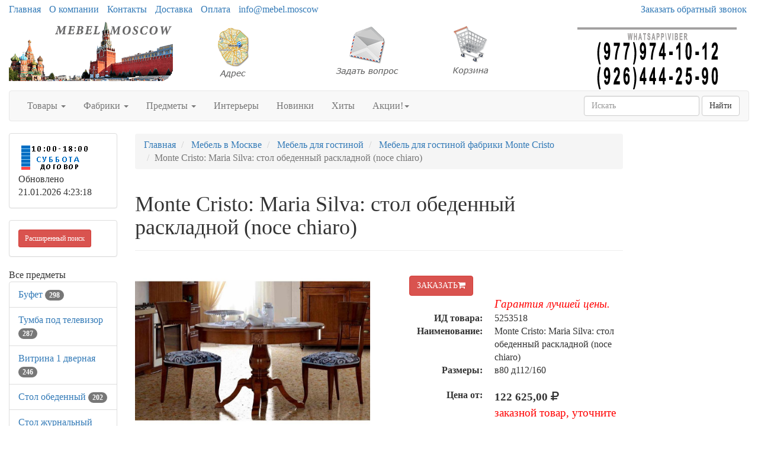

--- FILE ---
content_type: text/html; charset=utf-8
request_url: https://mebel.moscow/goods/g5253518.htm
body_size: 62903
content:
<!DOCTYPE html>
<html lang="ru">
	<head>
		<meta charset="UTF-8">
        <link href="/favicon.ico" rel="shortcut icon" type="image/x-icon" />
        <meta name="viewport" content="width=device-width, initial-scale=1">
		<title>Monte Cristo: Maria Silva: стол обеденный раскладной  (noce chiaro) 5253518</title>
		<link rel="stylesheet" href="/Theme/bootstrap.min.css">
		<link rel="stylesheet" href="/Theme/style.css">
		<link rel="stylesheet" href="/Theme/font-awesome.min.css">
        <link rel="stylesheet" href="/Theme/jquery-ui.min.css">
        <meta name="KeyWords" content="MS851_1 Monte Cristo: Maria Silva: стол обеденный раскладной  (noce chiaro) купить mebel.moscow 5253518"/>
        <meta name="Description" content="Monte Cristo: Maria Silva: стол обеденный раскладной  (noce chiaro). Товар возможно купить или заказать на mebel.moscow 5253518"/>
        <meta name="geo.region" content="RU-Москва" />
        
        <link rel='canonical' href='https://mebel.moscow/goods/g5253518.htm'/>
            <meta property="og:title" content="Monte Cristo: Maria Silva: стол обеденный раскладной  (noce chiaro)" />
                            <meta property="og:type" content="product" />
                    <meta property="og:image" content="/smalls/510768/m5253518.jpg" />
                    <meta property="og:image:alt" content="Monte Cristo: Maria Silva: стол обеденный раскладной  (noce chiaro)" />
            <meta property="og:url" content="https://mebel.moscow/goods/g5253518.htm" />
	</head>
	<body>
		<div id="top" class="container-fluid">
			<div class="row hidden-xs cl0">
				<div class="col-md-10">
					<ul class="list-inline">
						<li><a href="/">Главная</a></li>
						<li><a href="/page/about">О компании</a></li>
						<li><a href="/page/contacts">Контакты</a></li>
						
						<li><a href="/page/delivery">Доставка</a></li>
						<li><a href="/page/payment">Оплата</a></li>
						<li><a href="mailto:info@mebel.moscow">info@mebel.moscow</a></li>
					</ul>
				</div>
				<div class="col-md-2 visible-md visible-lg"><a href="/mail/call">Заказать обратный звонок</a></div>
			</div>
			<div class="row visible-xs cl1">
			    <div class="navbar" role="navigation">
			    	<div class="container">
			    		<div class="navbar-header" style="height: 65px;">
			    			<button type="button" class="btn btn-default navbar-toggle collapsed" data-toggle="collapse" data-target="#resp-menu"><i class="fa fa-bars"></i></button>
			    			<button type="button" class="btn btn-default navbar-toggle collapsed" data-toggle="collapse" data-target="#resp-menu-phone"><i class="fa fa-phone"></i></button>
                            <a href="/basket" type="button" class="btn btn-default navbar-toggle collapsed"><i class="fa fa-shopping-cart"></i><span class="smallbasket"></span></a>
			    			<a class="navbar-brand" href="/"><img src="/Theme/logo.png" alt="mebel.moscow" class="img-responsive" style="width: 164px;" /></a>
			    		</div>
			    		<div class="navbar-collapse collapse" id="resp-menu-phone">
			    			<address class="styleLikeH5" itemscope itemtype="https://schema.org/PostalAddress">
                                <span class="styleLikeH4">Контакты</span><br>
                                <div class="modal-body">
                                    <img class="img-responsive" style="max-width: 50%;" src="/Theme/time.png" alt="Время работы" title="Время работы">
                                </div>
                                <abbr title="Адрес"></abbr> <span itemprop="postalCode"></span>, <span itemprop="addressLocality">Москва</span>, <span itemprop="streetAddress"></span><br><br>
                                <abbr title="Телефон">Телефоны:</abbr><br><br>
                                <a itemprop="telephone" href="tel:+74952904555"> +7(<b>495</b>)290-45-55</a><br><br>
                                <a itemprop="telephone" href="tel:"> </a><br><br>
                                <a itemprop="telephone" href="tel:+79779741012"> +7(<b>977</b>)974-10-12 (WhatsApp<b>&#92;</b>Viber)</a><br><br>
                                <a itemprop="telephone" href="tel:+79264442590"> +7(<b>926</b>)444-25-90 (WhatsApp<b>&#92;</b>Viber)</a><br><br>
                                <abbr title="Email">Email:</abbr><a itemprop="email" href="mailto:info@mebel.moscow">info@mebel.moscow</a><br><br>
                            </address>
                            <div><a href="/mail/call">Заказать обратный звонок</a></div>
                            <div><a href="/mail">Задать вопрос</a></div>
                            <div><a href="/page/about">О компании</a></div>
                            <div><a href="/page/delivery">Доставка</a></div>
                            <div><a href="/page/payment">Оплата</a></div>
				    	</div>
				    	<div class="navbar-collapse collapse" id="resp-menu">
				    		<ul class="nav navbar-nav navbar-right" role="menu">
				    			<li><a href="/catalogs/profiles.htm" title="Товары">Товары</a></li>
				    			<li><a href="/catalogs/factories_1.htm" title="Фабрики">Фабрики</a></li>
				    			<li><a href="/catalogs/menuitems.htm" title="Предметы">Предметы</a></li>
				    			<li><a href="/catalogs/interior.htm" title="Интерьеры">Интерьеры</a></li>
				    			<li><a href="/catalogs/catalogsDate.htm" title="Новинки">Новинки</a></li>
				    			<li><a href="/catalogs/hits.htm" title="Хиты">Хиты</a></li>
                                <li><a href="/catalogs/rekomenduyemprice_akcii_1.htm" title="Акции! Скидки!">Акции! Скидки!</a></li>
								<li><a href="/catalogs/rasprodazha.htm" title="Распродажи">Распродажи</a></li>
                                <!--<li><a href="/catalogs/news.htm" title="Новости">Новости</a></li>-->
								<li><a href="/articles/artIndex.htm" title="Полезные статьи">Полезные статьи</a></li>
				    		</ul>
				    	</div>
				    </div>
			    </div>
			</div>
			<div class="row hidden-xs  cl1">
				<div class="col-md-3 col-sm-4">
					<a href="/"><img src="/Theme/logo.png" class="img-responsive" alt="mebel.moscow интернет-магазин Мебель в Москве" /></a>
				</div>
				<div class="col-md-2 visible-md visible-lg"><a class="img-responsive" href="/page/contacts" title="Адрес"><img src="/Theme/map1.png" class="img-responsive" alt="Адрес" /></a></div>
				<div class="col-md-2 visible-md visible-lg"><a class="img-responsive" href="/mail" title="Задать вопрос"><img src="/Theme/q1.png" class="img-responsive" alt="Задать вопрос" /></a></div>
				<div class="col-md-2 col-sm-4"><a href="/basket" title="Корзина"><img src="/Theme/basket1.png" class="img-responsive" alt="Корзина" /></a><span class="basket"></span></div>
                <div class="col-md-3 col-sm-4"><img src="/Theme/phone.png" class="img-responsive" alt="mebel.moscow интернет-магазин Мебель в Москве" /></div>
			</div>
			<nav class="navbar navbar-default hidden-xs red_background-color">
				<div class="container-fluid">
					<ul class="nav navbar-nav">
						<li class="dropdown">
							<a id="buttonSectionResult"  style="cursor: pointer" class="dropdown-toggle buttonResult" aria-expanded="false" title="Товары">Товары <span class="caret"></span></a>
						</li>

						<li class="dropdown">
							<a id="buttonFactoryResult"  style="cursor: pointer" class="dropdown-toggle buttonResult" aria-expanded="false" title="Фабрики">Фабрики <span class="caret"></span></a>
						</li>
						<li class="dropdown">
							<a id="buttonSubjectResult"  style="cursor: pointer" class="dropdown-toggle buttonResult" aria-expanded="false" title="Предметы">Предметы <span class="caret"></span></a>
						</li>
						<li><a  class="visible-md visible-lg" href="/catalogs/interior.htm" title="Интерьеры">Интерьеры</a></li>
						<li><a  class="visible-md visible-lg" href="/catalogs/catalogsDate.htm" title="Новинки">Новинки</a></li>
						<li><a  class="visible-md visible-lg" href="/catalogs/hits.htm" title="Хиты">Хиты</a></li>
                        <li class="dropdown visible-md visible-lg">
						    <a class="dropdown-toggle"  style="cursor: pointer"  data-toggle="dropdown">Акции!<span class="caret"></span></a>
							<ul class="dropdown-menu" role="menu">
							    <li><a href="/catalogs/rekomenduyemprice_akcii_1.htm" title="Интерьеры">Акции! Скидки!</a></li>
                                <li><a href="/catalogs/rasprodazha.htm" title="Распродажи">Распродажи</a></li>
								<!--<li><a href="/catalogs/news.htm" title="Новости">Новости</a></li>-->
								<li><a href="/articles/artIndex.htm" title="Полезные статьи">Полезные статьи</a></li>
							</ul>
						</li>
						<li class="dropdown visible-sm">
							<a class="dropdown-toggle" data-toggle="dropdown">Ещё <span class="caret"></span></a>
							<ul class="dropdown-menu" role="menu">
								<li><a href="/catalogs/interior.htm" title="Интерьеры">Интерьеры</a></li>
								<li><a href="/catalogs/catalogsDate.htm" title="Новинки">Новинки</a></li>
								<li><a href="/catalogs/hits.htm" title="Хиты">Хиты</a></li>
                                <li><a href="/catalogs/rekomenduyemprice_akcii_1.htm" title="Интерьеры">Акции! Скидки!</a></li>
								<li><a href="/catalogs/rasprodazha.htm" title="Распродажи">Распродажи</a></li>
                                <!--<li><a href="/catalogs/catalogsDate.htm" title="Новости">Новости</a></li>-->
								<li><a href="/articles/artIndex.htm" title="Полезные статьи">Полезные статьи</a></li>
							</ul>
						</li>
					</ul>
                    <form class="navbar-form navbar-right" method="get" action="/search">
						<div class="form-group">
							<input type="text" id="nav-head-search-text" name="filter" class="form-control head-search-text" placeholder="Искать">
						</div>
                        <button class="btn btn-default" type="submit">Найти</button>
					</form>
				</div>
			</nav>
			<div class="row visible-xs">
				<div class="col-xs-12">
					<div class="form-group input-group form-inline">
						<input type="text" id="xs-head-search-text" class="form-control head-search-text" placeholder="Искать">
						<div class="input-group-btn">
							<button type="button" class="btn btn-default" onclick="SearchNew($('#xs-head-search-text').val())">Найти</button>
						</div>
					</div>
				</div>
			</div>

			<div class="row">
                <!--начало левого блока-->
				<div class="col-md-2 col-lg-2 hidden-xs hidden-sm">
                    <div class="row">
                        <div class="col-md-12 col-lg-12">
					        <div class="panel panel-default">
					    	    <div class="panel-body">
					    		    <img src="/Theme/time.png" width="118" height="51" alt="Время работы" />
						    	    <br />
                                    <span class='updated'>Обновлено 21.01.2026 4:23:18</span>
						        </div>
					        </div>
                        </div>
                    </div>
                    <div class="row">
                <div class="col-md-12 col-lg-12">
                    <div class="search-adv-menu-right panel panel-default">
						<div class="panel-body">
							<a class="adv-search-button btn btn-danger btn-sm btn-danger-color" title="Расширенный поиск">Расширенный поиск</a>
						</div>
                        <div class="dis-search-adv-filters" style="display: none;">


<div class="search-adv-count-main">
    Найдено: <span class="search-adv-count"></span>
    <a href="javascript:void(0)" class="search-adv-search-button">Показать</a>
</div>
<div class="dis-search-filter-main">
    <div>
            <div class="search-adv-filter-div">
                <label for="basic-url" class="search-adv-filter-name">Раздел</label>
                <div class="input-group search-adv-filter-div" style="width: 95%;">
                
                    <span role="status" aria-live="polite" class="ui-helper-hidden-accessible"></span><input class="search-adv-filter form-control ui-autocomplete-input" data-field-id="Profile" data-field-name="Профиль" id="SearchAdv_FilterProfile" name="SearchAdv_FilterProfile" placeholder="Пример: мягкая мебель" type="text" value="" autocomplete="off">
                    <span class="input-group-btn">
                        <button type="button" class="close search-adv-filter-delete-button search-adv-filter-delete-button-Profile" aria-label="Close" id="SearchAdv_ProfileDeleteButton" data-field-id="Profile" style="color: red;"><span aria-hidden="true">×</span></button>
                    </span>
                </div>
            </div>
            <div class="search-adv-filter-div">
                <label for="basic-url" class="search-adv-filter-name">Предмет</label>
                <div class="input-group search-adv-filter-div" style="width: 95%;">
                
                    <span role="status" aria-live="polite" class="ui-helper-hidden-accessible"></span><input class="search-adv-filter form-control ui-autocomplete-input" data-field-id="Item" data-field-name="Предмет" id="SearchAdv_FilterItem" name="SearchAdv_FilterItem" placeholder="Пример: кровать" type="text" value="" autocomplete="off">
                    <span class="input-group-btn">
                        <button type="button" class="close search-adv-filter-delete-button search-adv-filter-delete-button-Item" aria-label="Close" id="SearchAdv_ItemDeleteButton" data-field-id="Item" style="color: red;"><span aria-hidden="true">×</span></button>
                    </span>
                </div>
            </div>
            <div class="search-adv-filter-div">
                <label for="basic-url" class="search-adv-filter-name">Описание 1</label>
                <div class="input-group search-adv-filter-div" style="width: 95%;">
                
                    <span role="status" aria-live="polite" class="ui-helper-hidden-accessible"></span><input class="search-adv-filter form-control ui-autocomplete-input" data-field-id="Description1" data-field-name="Описание1" id="SearchAdv_FilterDescription1" name="SearchAdv_FilterDescription1" placeholder="Пример: в светлых тонах" type="text" value="" autocomplete="off">
                    <span class="input-group-btn">
                        <button type="button" class="close search-adv-filter-delete-button search-adv-filter-delete-button-Description1" aria-label="Close" id="SearchAdv_Description1DeleteButton" data-field-id="Description1" style="color: red;"><span aria-hidden="true">×</span></button>
                    </span>
                </div>
            </div>
            <div class="search-adv-filter-div">
                <label for="basic-url" class="search-adv-filter-name">Описание 2</label>
                <div class="input-group search-adv-filter-div" style="width: 95%;">
                
                    <span role="status" aria-live="polite" class="ui-helper-hidden-accessible"></span><input class="search-adv-filter form-control ui-autocomplete-input" data-field-id="Description2" data-field-name="Описание2" id="SearchAdv_FilterDescription2" name="SearchAdv_FilterDescription2" placeholder="Пример: на фигурных ножках" type="text" value="" autocomplete="off">
                    <span class="input-group-btn">
                        <button type="button" class="close search-adv-filter-delete-button search-adv-filter-delete-button-Description2" aria-label="Close" id="SearchAdv_Description2DeleteButton" data-field-id="Description2" style="color: red;"><span aria-hidden="true">×</span></button>
                    </span>
                </div>
            </div>
            <div class="search-adv-filter-div">
                <label for="basic-url" class="search-adv-filter-name">Страна</label>
                <div class="input-group search-adv-filter-div" style="width: 95%;">
                
                    <span role="status" aria-live="polite" class="ui-helper-hidden-accessible"></span><input class="search-adv-filter form-control ui-autocomplete-input" data-field-id="City" data-field-name="Страна" id="SearchAdv_FilterCity" name="SearchAdv_FilterCity" placeholder="Пример: Испания" type="text" value="" autocomplete="off">
                    <span class="input-group-btn">
                        <button type="button" class="close search-adv-filter-delete-button search-adv-filter-delete-button-City" aria-label="Close" id="SearchAdv_CityDeleteButton" data-field-id="City" style="color: red;"><span aria-hidden="true">×</span></button>
                    </span>
                </div>
            </div>
            <div class="search-adv-filter-div">
                <label for="basic-url" class="search-adv-filter-name">Фабрика</label>
                <div class="input-group search-adv-filter-div" style="width: 95%;">
                
                    <span role="status" aria-live="polite" class="ui-helper-hidden-accessible"></span><input class="search-adv-filter form-control ui-autocomplete-input" data-field-id="Factory" data-field-name="Фабрика" id="SearchAdv_FilterFactory" name="SearchAdv_FilterFactory" placeholder="Пример: Mobiline" type="text" value="" autocomplete="off">
                    <span class="input-group-btn">
                        <button type="button" class="close search-adv-filter-delete-button search-adv-filter-delete-button-Factory" aria-label="Close" id="SearchAdv_FactoryDeleteButton" data-field-id="Factory" style="color: red;"><span aria-hidden="true">×</span></button>
                    </span>
                </div>
            </div>
            <div class="search-adv-filter-div">
                <label for="basic-url" class="search-adv-filter-name">Модель</label>
                <div class="input-group search-adv-filter-div" style="width: 95%;">
                
                    <span role="status" aria-live="polite" class="ui-helper-hidden-accessible"></span><input class="search-adv-filter form-control ui-autocomplete-input" data-field-id="Model" data-field-name="Модель" id="SearchAdv_FilterModel" name="SearchAdv_FilterModel" placeholder="Пример: Woodline Elena" type="text" value="" autocomplete="off">
                    <span class="input-group-btn">
                        <button type="button" class="close search-adv-filter-delete-button search-adv-filter-delete-button-Model" aria-label="Close" id="SearchAdv_ModelDeleteButton" data-field-id="Model" style="color: red;"><span aria-hidden="true">×</span></button>
                    </span>
                </div>
            </div>
            <div class="search-adv-filter-div">
                <label for="basic-url" class="search-adv-filter-name">Форма</label>
                <div class="input-group search-adv-filter-div" style="width: 95%;">
                
                    <span role="status" aria-live="polite" class="ui-helper-hidden-accessible"></span><input class="search-adv-filter form-control ui-autocomplete-input" data-field-id="Shape" data-field-name="Форма" id="SearchAdv_FilterShape" name="SearchAdv_FilterShape" placeholder="Пример: круглая" type="text" value="" autocomplete="off">
                    <span class="input-group-btn">
                        <button type="button" class="close search-adv-filter-delete-button search-adv-filter-delete-button-Shape" aria-label="Close" id="SearchAdv_ShapeDeleteButton" data-field-id="Shape" style="color: red;"><span aria-hidden="true">×</span></button>
                    </span>
                </div>
            </div>
            <div class="search-adv-filter-div">
                <label for="basic-url" class="search-adv-filter-name">Стиль</label>
                <div class="input-group search-adv-filter-div" style="width: 95%;">
                
                    <span role="status" aria-live="polite" class="ui-helper-hidden-accessible"></span><input class="search-adv-filter form-control ui-autocomplete-input" data-field-id="Style" data-field-name="Стиль" id="SearchAdv_FilterStyle" name="SearchAdv_FilterStyle" placeholder="Пример: классика" type="text" value="" autocomplete="off">
                    <span class="input-group-btn">
                        <button type="button" class="close search-adv-filter-delete-button search-adv-filter-delete-button-Style" aria-label="Close" id="SearchAdv_StyleDeleteButton" data-field-id="Style" style="color: red;"><span aria-hidden="true">×</span></button>
                    </span>
                </div>
            </div>
            <div class="search-adv-filter-div">
                <label for="basic-url" class="search-adv-filter-name">Цвет</label>
                <div class="input-group search-adv-filter-div" style="width: 95%;">
                
                    <span role="status" aria-live="polite" class="ui-helper-hidden-accessible"></span><input class="search-adv-filter form-control ui-autocomplete-input" data-field-id="Color" data-field-name="Цвет" id="SearchAdv_FilterColor" name="SearchAdv_FilterColor" placeholder="Пример: белый" type="text" value="" autocomplete="off">
                    <span class="input-group-btn">
                        <button type="button" class="close search-adv-filter-delete-button search-adv-filter-delete-button-Color" aria-label="Close" id="SearchAdv_ColorDeleteButton" data-field-id="Color" style="color: red;"><span aria-hidden="true">×</span></button>
                    </span>
                </div>
            </div>
            <div class="search-adv-filter-div">
                <label for="basic-url" class="search-adv-filter-name">Материал</label>
                <div class="input-group search-adv-filter-div" style="width: 95%;">
                
                    <span role="status" aria-live="polite" class="ui-helper-hidden-accessible"></span><input class="search-adv-filter form-control ui-autocomplete-input" data-field-id="Material" data-field-name="Материал" id="SearchAdv_FilterMaterial" name="SearchAdv_FilterMaterial" placeholder="Пример: массив" type="text" value="" autocomplete="off">
                    <span class="input-group-btn">
                        <button type="button" class="close search-adv-filter-delete-button search-adv-filter-delete-button-Material" aria-label="Close" id="SearchAdv_MaterialDeleteButton" data-field-id="Material" style="color: red;"><span aria-hidden="true">×</span></button>
                    </span>
                </div>
            </div>
            <div class="search-adv-filter-div">
                <label for="basic-url" class="search-adv-filter-name">Наличие</label>
                <div class="input-group search-adv-filter-div" style="width: 95%;">
                
                    <span role="status" aria-live="polite" class="ui-helper-hidden-accessible"></span><input class="search-adv-filter form-control ui-autocomplete-input" data-field-id="Delivery" data-field-name="Поставка" id="SearchAdv_FilterDelivery" name="SearchAdv_FilterDelivery" placeholder="Пример: на складе" type="text" value="" autocomplete="off">
                    <span class="input-group-btn">
                        <button type="button" class="close search-adv-filter-delete-button search-adv-filter-delete-button-Delivery" aria-label="Close" id="SearchAdv_DeliveryDeleteButton" data-field-id="Delivery" style="color: red;"><span aria-hidden="true">×</span></button>
                    </span>
                </div>
            </div>
        <div class="search-adv-sizes">
            
            
            <label for="basic-url" class="search-adv-sizes">Цена, <i class="fa fa-rub"></i></label>
            <div class="input-group input-group-sm search-adv-slider-input-div">
                <span class="input-group-addon" id="sizing-addon1">от</span>
                <input type="text" style="width: 80%;" class="form-control search-adv-slider-input search-adv-slider-price-from" aria-describedby="sizing-addon1">
            </div>
            <div class="input-group input-group-sm search-adv-slider-input-div">
                <span class="input-group-addon" id="sizing-addon2">до</span>
                <input type="text" style="width: 80%;" class="form-control search-adv-slider-input search-adv-slider-price-to" aria-describedby="sizing-addon2">
                
            </div>
        </div>
        <div class="search-adv-sizes">
            <label for="basic-url" class="search-adv-size-title">Ширина, см</label>
            <div class="input-group input-group-sm search-adv-slider-input-div">
                <span class="input-group-addon" id="sizing-addon3">от</span>
                <input type="text" style="width: 80%;" class="form-control search-adv-slider-input search-adv-slider-width-from" aria-describedby="sizing-addon3">
            </div>
            <div class="input-group input-group-sm search-adv-slider-input-div">
                <span class="input-group-addon" id="sizing-addon4">до</span>
                <input type="text" style="width: 80%;" class="form-control search-adv-slider-input search-adv-slider-width-to" aria-describedby="sizing-addon4">
                
            </div>
        </div>
        <div class="search-button-div">
            <input class="search-adv-search-button btn btn-danger" type="button" value="Показать">
        </div>
    </div>
</div></div>
                    </div>
                </div>
            </div>
                <!-- Начало меню левого блока-->
                    <div class="row">
                        <div class="col-md-12 col-lg-12">
                            <div class="View_Предмет_TOP8" id="Peremennyye" data-Profil="Мебель для гостиной"></div>
                            <div class="View_Профили_TOP8"></div>
                            <div class="View_factories_TOP8"></div>
                        </div>
                    </div>

				</div>
                <div id="hid" style="position: fixed; bottom: 15px; display:none; opacity: 0.5; z-index: 10;">
                    <a href="#top" class="btn btn-default" ><i class="fa fa-arrow-up fa-3x"></i></a>
                </div>
                <!--данные-->
				<div class="col-xs-12 col-sm-12 col-md-8 col-lg-8">
					 


<div class="row">
    <div class="col-xs-12 col-sm-12 col-md-10 clo-lg-10">
        <nav class="navbar navbar-default navbar-fixed-top" id="hm" style="display:none; z-index:10; opacity: 0.8;">
            <div class="container">
                <div>
                    <span style="display: inline; vertical-align: middle; color: #255994; font-size: 13px; font-weight: 600; padding: 6px 0px;">Monte Cristo: Maria Silva: стол обеденный раскладной  (noce chiaro)</span> 
                            <span style="display: inline; vertical-align: middle; font-size: 24px; font-weight: 600; padding: 6px 0px;">122&#160;625,00 <i class="fa fa-rub"></i></span>
                    <form method="post" action="/basket/add" style="display: inline; vertical-align: middle;">
                        <input type="hidden" value="5253518" name="ProductID">
                        <button type="submit" title="ЗАКАЗАТЬ" class="btn btn-danger" style="text-align: right;">ЗАКАЗАТЬ<i class="fa fa-shopping-cart"></i></button>
                    </form>
                </div>
            </div>
        </nav>
    </div>
</div>


<div class="row">
    <div class="col-xs-12 col-sm-12 col-md-12 col-lg-12">
         <ol class="breadcrumb" itemscope="" itemtype="https://schema.org/BreadcrumbList">
            <li itemprop="itemListElement" itemscope="" itemtype="http://schema.org/ListItem">
               <a itemprop="item" Title="Главная" href="/">
                    <span itemprop="name">Главная</span>
                    <meta itemprop="position" content="1">
               </a>
            </li>

 
                <li itemprop="itemListElement" itemscope="" itemtype="http://schema.org/ListItem">
                    <a itemprop="item" Title="Мебель в Москве" href="/catalogs/profiles.htm">
                        <span itemprop="name">Мебель в Москве</span>
                        <meta itemprop="position" content="2">
                    </a>
                </li>  
                <li itemprop="itemListElement" itemscope="" itemtype="http://schema.org/ListItem">
                    <a itemprop="item" Title="Мебель для гостиной" href="/catalogs/pr_mebel_dlya_gostinoi_1.htm">
                        <span itemprop="name">Мебель для гостиной</span>
                        <meta itemprop="position" content="3">
                    </a>
                </li>    
                <li itemprop="itemListElement" itemscope="" itemtype="http://schema.org/ListItem">
                    <a itemprop="item" Title="Мебель для гостиной фабрики Monte Cristo" href="/catalogs/price510768_1.htm">
                        <span itemprop="name">Мебель для гостиной фабрики Monte Cristo</span>
                        <meta itemprop="position" content="4">
                    </a>
                </li>                           

            <li class="active">Monte Cristo: Maria Silva: стол обеденный раскладной  (noce chiaro)</li>
        </ol>
    </div>

</div>


<div class="row">
    <div class="col-xs-12 col-sm-12 col-md-12 col-lg-12">
        <div class="page-header" style="margin-top: 20px;">
            <h1>Monte Cristo: Maria Silva: стол обеденный раскладной  (noce chiaro)</h1>
        </div>
    </div>
</div>


<div class="row">
    <div class="col-xs-12 col-sm-12 col-md-6 col-lg-6"> 

<div class="row">
    <div class="col-xs-12 col-sm-12 col-md-12 col-lg-12">
             <div class="visible-md visible-lg">
              <a  href="#" data-toggle="modal" data-target="#myModalPic">
                  <img loading='lazy' Title="Monte Cristo: Maria Silva: стол обеденный раскладной  (noce chiaro)" src="/smalls/510768/m5253518.jpg" alt="Monte Cristo: Maria Silva: стол обеденный раскладной  (noce chiaro)" class="img-responsive img-rounded">
              </a>
             </div>
             <div class="visible-xs visible-sm">
              <img loading='lazy' Title="Monte Cristo: Maria Silva: стол обеденный раскладной  (noce chiaro)" src="/smalls/510768/m5253518.jpg" alt="Monte Cristo: Maria Silva: стол обеденный раскладной  (noce chiaro)" class="img-responsive img-rounded">
             </div>
            <!-- Modal -->
             <div class="modal fade bs-example-modal-lg" id="myModalPic" tabindex="-1" role="dialog" aria-labelledby="myModalPicLabel">
                  <div class="modal-dialog modal-lg" role="document" style="width:75%;">
                      <div class="modal-content">
                          <div class="modal-header">
                              <span class="styleLikeH4 modal-title" id="myModalPicLabel">Monte Cristo: Maria Silva: стол обеденный раскладной  (noce chiaro)</span>
                    <span class="styleLikeH4">Цена от: 122&#160;625,00 <i class="fa fa-rub"></i></span>
                          </div>
                          <div class="modal-body">
                              <img loading='lazy' Title="Monte Cristo: Maria Silva: стол обеденный раскладной  (noce chiaro)" src="/Photo/510768/5253518.jpg" alt="Monte Cristo: Maria Silva: стол обеденный раскладной  (noce chiaro)" class="img-responsive img-rounded">
                          </div>
                          <div class="modal-footer">
                              <button type="button" class="btn btn-default" data-dismiss="modal">Закрыть</button>
                          </div>              
                      </div>
                  </div>
             </div>
    </div>
</div>

        </div> 
<br />

<div class="col-xs-12 col-sm-12 col-md-6 col-lg-6"> 


<div class="row">
    <div class="col-xs-12 col-sm-12 col-md-12 col-lg-12">

        <div itemtype="https://schema.org/Product" itemscope>
            <meta itemprop="mpn" content="5253518" />
            <meta itemprop="name" content="Monte Cristo: Maria Silva: стол обеденный раскладной  (noce chiaro)" />
            <link itemprop="image" href="/smalls/510768/m5253518.jpg" />
                                                
<meta itemprop="description" content="Стол обеденный производство Румыния" />            
            
            <div itemprop="offers" itemtype="https://schema.org/Offer" itemscope>
              <meta itemprop="availability" content="https://schema.org/InStock" />
              <meta itemprop="priceCurrency" content="RUB" />
              <meta itemprop="itemCondition" content="https://schema.org/UsedCondition" />
              <meta itemprop="price" content="122625" />
            </div>
        </div>
        
<div class="row">
    <div class="col-xs-12 col-sm-12 col-md-11 col-md-offset-1 col-lg-11 col-lg-offset-1">
        <form method="post" action="/basket/add">
            <input type="hidden" value="5253518" name="ProductID">
            <button type="submit" title="ЗАКАЗАТЬ" class="btn btn-danger" style="text-align: right;">ЗАКАЗАТЬ<i class="fa fa-shopping-cart"></i></button>
        </form>
    </div>
</div>
            <dl class="dl-horizontal">
            <dd><i style='color: Red; font-size: larger;'>Гарантия лучшей цены.</i></dd>
            <dt>ИД товара:</dt><dd class="tovar_param_ID">5253518</dd>
            <dt>Наименование:</dt><dd>Monte Cristo: Maria Silva: стол обеденный раскладной  (noce chiaro)</dd>
                <dt>Размеры:</dt><dd> в80 д112/160</dd>
            </dl><dl class="dl-horizontal">
            <dt>Цена от:</dt>	
                    <dd><span style="font-size: 1.2em; font-weight: bolder">122&#160;625,00 <i class="fa fa-rub"></i></span></dd>
                <dd><span style="font-size: 1.2em; color: Red;"> заказной товар, уточните цену</span></dd>
            </dl><dl class="dl-horizontal">
            <dt>Производство:</dt><dd>Румыния</dd>
            <dt>Стиль:</dt><dd>неоклассика</dd>
            <dt>Материал:</dt><dd>МДФ, массив, шпон</dd>
            <dt>Доставка:</dt><dd>в любой регион</dd>
            <dt>Склад:</dt><dd>звоните</dd>
            <dt>ещё размеры:</dt><dd>         <div class="col-md-2 col-lg-2 col-xs-3 col-sm-3">
            <div class="btn-group">
                <button type="button" class="btn btn-default dropdown-toggle" data-toggle="dropdown" aria-haspopup="true" aria-expanded="false">Варианты размеров <span class="caret"></span></button>
                <ul class="dropdown-menu">
<li><a href='/goods/g5253515.htm' title='ш160/240 в80 г100'>ш160/240 в80 г100 раскладной <span style='font-weight: bold;'>117 175,00 <i class='fa fa-rub'></i></span></a></li><li><a href='/goods/g5253516.htm' title='ш130/210 в80 г90'>ш130/210 в80 г90 раскладной <span style='font-weight: bold;'>90 606,00 <i class='fa fa-rub'></i></span></a></li><li><a href='/goods/g5253517.htm' title=' в77 д112'> в77 д112 круглый <span style='font-weight: bold;'>103 550,00 <i class='fa fa-rub'></i></span></a></li><li><a href='/goods/g5253518.htm' title=' в80 д112/160'> в80 д112/160 раскладной <span style='font-weight: bold;'>122 625,00 <i class='fa fa-rub'></i></span></a></li>                </ul>
            </div>
        </div>
</dd>
            <dt>Примечание:</dt><dd>На заказ 45 дней</dd>
        </dl>
    </div>
</div>

</div> 
</div> 


    <div class="row">
                         <div class="col-xs-12 col-sm-12 col-md-12 col-lg-12">
                             <hr /><span class="styleLikeH4">С этим товаром часто покупают</span>
                         <div class="row">
                         <div class="col-xs-12 col-sm-6 col-md-3 col-lg-3">
                         <span class="styleLikeH5">Буфет Monte Cristo: Maria Silva</span>
                         <a Title="Буфет Monte Cristo: Maria Silva" href="/goods/g5253513.htm"><img loading='lazy' Title="Буфет Monte Cristo: Maria Silva" src="/smalls/510768/sm5253513.jpg" alt="Буфет Monte Cristo: Maria Silva" class="img-responsive img-rounded"></a>
                         </div>
                                   </div>
                        <div class="col-xs-12 col-sm-12 col-md-12 col-lg-12">
                                 <hr /><span class="styleLikeH4">Параметры</span>
                                 <a rel="nofollow" class="design" Title="вариант" href="/items/itemprice_stol_obedennyi_kuhonnyi_1.htm">кухонный</a>
                                 <a rel="nofollow" class="design" Title="Класс" href="/items/itemprice_stol_obedennyi_premium_1.htm">премиум</a>
                                 <a rel="nofollow" class="design" Title="Материал" href="/items/itemprice_stol_obedennyi_mdf__massiv__shpon_1.htm">МДФ, массив, шпон</a>
                                 <a rel="nofollow" class="design" Title="материал" href="/items/itemprice_stol_obedennyi_derevyannyi_1.htm">деревянный</a>
                                 <a rel="nofollow" class="design" Title="помещение" href="/items/itemprice_stol_obedennyi_dlya_kuhni_1.htm">для кухни</a>
                                 <a rel="nofollow" class="design" Title="помещение" href="/items/itemprice_stol_obedennyi_dlya_stolovoi_1.htm">для столовой</a>
                                 <a rel="nofollow" class="design" Title="Поставка" href="/items/itemprice_stol_obedennyi_na_zakaz_45_1.htm">На заказ 45</a>
                                 <a rel="nofollow" class="design" Title="преимущество" href="/items/itemprice_stol_obedennyi_raskladnoi_1.htm">раскладной</a>
                                 <a rel="nofollow" class="design" Title="Стиль" href="/items/itemprice_stol_obedennyi_neoklassika_1.htm">неоклассика</a>
                                 <a rel="nofollow" class="design" Title="Страна" href="/items/itemprice_stol_obedennyi_rumyniya_1.htm">Румыния</a>
                                 <a rel="nofollow" class="design" Title="тон" href="/items/itemprice_stol_obedennyi_v_temnyh_tonah_1.htm">в темных тонах</a>
                                 <a rel="nofollow" class="design" Title="Форма" href="/items/itemprice_stol_obedennyi_kruglyi_1.htm">круглый</a>
                                 <a rel="nofollow" class="design" Title="Цвет" href="/items/itemprice_stol_obedennyi_korichnevyi_1.htm">коричневый</a>
                                 </dl>
                                 </div>
                         <div class="col-xs-12 col-sm-12 col-md-12 col-lg-12">
                             <hr /><span class="styleLikeH4">Варианты исполнения</span>
                         <div class="row">
                         <div class="col-xs-12 col-sm-6 col-md-3 col-lg-3">
                         <span class="styleLikeH5">Monte Cristo: Bourbon: образцы отделки                                                                                                                                                                                                                         </span>
                         <a Title="Monte Cristo: Bourbon: образцы отделки                                                                                                                                                                                                                         " href="/goods/g5221901.htm"><img loading='lazy' Title="Monte Cristo: Bourbon: образцы отделки                                                                                                                                                                                                                         " src="/smalls/510770/sm5221901.jpg" alt="Monte Cristo: Bourbon: образцы отделки                                                                                                                                                                                                                         " class="img-responsive img-rounded"></a>
                         </div> 
                                 </div>
                         <div class="col-xs-12 col-sm-12 col-md-12 col-lg-12">
                             <hr /><span class="styleLikeH4">Другие модели <a Title="Стол обеденный" href="/catalogs/itemprice_stol_obedennyi_1.htm">Стол обеденный</a></span>
                         <div class="row">
                         <div class="col-xs-12 col-sm-6 col-md-3 col-lg-3">
                         <span class="styleLikeH5">Свобода: Флоренция: стол обеденный  круглый раскладной 102/137 (вишня)</span>
                         <a Title="Свобода: Флоренция: стол обеденный  круглый раскладной 102/137 (вишня)" href="/goods/g5105739.htm"><img loading='lazy' Title="Свобода: Флоренция: стол обеденный  круглый раскладной 102/137 (вишня)" src="/smalls/510689/sm5105739.jpg" alt="Свобода: Флоренция: стол обеденный  круглый раскладной 102/137 (вишня)" class="img-responsive img-rounded"></a>
                         </div> 
                         <div class="col-xs-12 col-sm-6 col-md-3 col-lg-3">
                         <span class="styleLikeH5">STG: Blevio: стол обеденный  нераскладной (белый, хром)</span>
                         <a Title="STG: Blevio: стол обеденный  нераскладной (белый, хром)" href="/goods/g5261717.htm"><img loading='lazy' Title="STG: Blevio: стол обеденный  нераскладной (белый, хром)" src="/smalls/511386/sm5261717.jpg" alt="STG: Blevio: стол обеденный  нераскладной (белый, хром)" class="img-responsive img-rounded"></a>
                         </div>
                             <div class="clearfix hidden-xs visible-sm"></div>
                         <div class="col-xs-12 col-sm-6 col-md-3 col-lg-3">
                         <span class="styleLikeH5">Interior: Hamlet: стол обеденный  (коричневый)</span>
                         <a Title="Interior: Hamlet: стол обеденный  (коричневый)" href="/goods/g5261421.htm"><img loading='lazy' Title="Interior: Hamlet: стол обеденный  (коричневый)" src="/smalls/511071/sm5261421.jpg" alt="Interior: Hamlet: стол обеденный  (коричневый)" class="img-responsive img-rounded"></a>
                         </div>
                         <div class="col-xs-12 col-sm-6 col-md-3 col-lg-3">
                         <span class="styleLikeH5">Interior: Hamlet: стол обеденный  (светло коричневый)</span>
                         <a Title="Interior: Hamlet: стол обеденный  (светло коричневый)" href="/goods/g5261420.htm"><img loading='lazy' Title="Interior: Hamlet: стол обеденный  (светло коричневый)" src="/smalls/511071/sm5261420.jpg" alt="Interior: Hamlet: стол обеденный  (светло коричневый)" class="img-responsive img-rounded"></a>
                         </div>
                             <div class="clearfix hidden-xs hidden-sm"></div>
                             <div class="clearfix hidden-xs visible-sm"></div>
                 </div> 
                                 </div>
                         <div class="col-xs-12 col-sm-12 col-md-12 col-lg-12">
                             <hr /><span class="styleLikeH4">Другие предметы модели <a Title="Monte Cristo: Maria Silva" href="/catalogs/modelprice_Monte_Cristo__Maria_Silva_1.htm">Monte Cristo: Maria Silva</a></span>
                         <div class="row">
                         <div class="col-xs-12 col-sm-6 col-md-3 col-lg-3">
                         <span class="styleLikeH5">Monte Cristo: Maria Silva: комод высокий  (avorio consumato)</span>
                         <a Title="Monte Cristo: Maria Silva: комод высокий  (avorio consumato)" href="/goods/g5253433.htm"><img loading='lazy' Title="Monte Cristo: Maria Silva: комод высокий  (avorio consumato)" src="/smalls/510770/sm5253433.jpg" alt="Monte Cristo: Maria Silva: комод высокий  (avorio consumato)" class="img-responsive img-rounded"></a>
                         </div> 
                         <div class="col-xs-12 col-sm-6 col-md-3 col-lg-3">
                         <span class="styleLikeH5">Monte Cristo: Maria Silva: шкаф-купе  3-дв. (avorio consumato)</span>
                         <a Title="Monte Cristo: Maria Silva: шкаф-купе  3-дв. (avorio consumato)" href="/goods/g5253435.htm"><img loading='lazy' Title="Monte Cristo: Maria Silva: шкаф-купе  3-дв. (avorio consumato)" src="/smalls/510770/sm5253435.jpg" alt="Monte Cristo: Maria Silva: шкаф-купе  3-дв. (avorio consumato)" class="img-responsive img-rounded"></a>
                         </div>
                             <div class="clearfix hidden-xs visible-sm"></div>
                         <div class="col-xs-12 col-sm-6 col-md-3 col-lg-3">
                         <span class="styleLikeH5">Monte Cristo: Maria Silva: стол туалетный  (noce chiaro)</span>
                         <a Title="Monte Cristo: Maria Silva: стол туалетный  (noce chiaro)" href="/goods/g5253436.htm"><img loading='lazy' Title="Monte Cristo: Maria Silva: стол туалетный  (noce chiaro)" src="/smalls/510770/sm5253436.jpg" alt="Monte Cristo: Maria Silva: стол туалетный  (noce chiaro)" class="img-responsive img-rounded"></a>
                         </div>
                         <div class="col-xs-12 col-sm-6 col-md-3 col-lg-3">
                         <span class="styleLikeH5">Monte Cristo: Maria Silva: шкаф 2-дв.  (noce chiaro)</span>
                         <a Title="Monte Cristo: Maria Silva: шкаф 2-дв.  (noce chiaro)" href="/goods/g5253434.htm"><img loading='lazy' Title="Monte Cristo: Maria Silva: шкаф 2-дв.  (noce chiaro)" src="/smalls/510770/sm5253434.jpg" alt="Monte Cristo: Maria Silva: шкаф 2-дв.  (noce chiaro)" class="img-responsive img-rounded"></a>
                         </div>
                             <div class="clearfix hidden-xs hidden-sm"></div>
                             <div class="clearfix hidden-xs visible-sm"></div>
                                   </div>
                        <div class="col-xs-12 col-sm-12 col-md-12 col-lg-12">
                                 <hr /><span class="styleLikeH4">Близкие размеры</span>
                                 <a rel="nofollow" class="design" Title="Шириной" href="/widths/itemprice_stol_obedennyi__50___100_1.htm"> 50 - 100</a>
                                 <a rel="nofollow" class="design" Title="Шириной" href="/widths/itemprice_stol_obedennyi_100___150_1.htm">100 - 150</a>
                                 <a rel="nofollow" class="design" Title="Шириной" href="/widths/itemprice_stol_obedennyi_150___200_1.htm">150 - 200</a>
                                 <a rel="nofollow" class="design" Title="Шириной" href="/widths/itemprice_stol_obedennyi_200___250_1.htm">200 - 250</a>
                                 <a rel="nofollow" class="design" Title="Шириной" href="/widths/itemprice_stol_obedennyi_250___300_1.htm">250 - 300</a>
                                 </div>
                        <div class="col-xs-12 col-sm-12 col-md-12 col-lg-12">
                                 <hr /><span class="styleLikeH4">Похожие параметры</span>
                                 <a rel="nofollow" class="design" Title="вариант" href="/items/itemprice_stol_obedennyi_dlya_dachi_1.htm">для дачи</a>
                                 <a rel="nofollow" class="design" Title="описание" href="/items/itemprice_stol_obedennyi_ne_raskladnoi_1.htm">не раскладной</a>
                                 <a rel="nofollow" class="design" Title="описание" href="/items/itemprice_stol_obedennyi_dizainerskii_1.htm">дизайнерский</a>
                                 <a rel="nofollow" class="design" Title="помещение" href="/items/itemprice_stol_obedennyi_v_gostinuyu_1.htm">в гостиную</a>
                                 <a rel="nofollow" class="design" Title="помещение" href="/items/itemprice_stol_obedennyi_dlya_zagorodnogo_doma_1.htm">для загородного дома</a>
                                 <a rel="nofollow" class="design" Title="Поставка" href="/items/itemprice_stol_obedennyi_v_nalichii_1.htm">В наличии</a>
                                 <a rel="nofollow" class="design" Title="Стиль" href="/items/itemprice_stol_obedennyi_sovremennyi_stil_1.htm">современный стиль</a>
                                 <a rel="nofollow" class="design" Title="Стиль" href="/items/itemprice_stol_obedennyi_art_deko_1.htm">арт деко</a>
                                 <a rel="nofollow" class="design" Title="Страна" href="/items/itemprice_stol_obedennyi_kitai_1.htm">Китай</a>
                                 <a rel="nofollow" class="design" Title="тон" href="/items/itemprice_stol_obedennyi_v_svetlyh_tonah_1.htm">в светлых тонах</a>
                                 <a rel="nofollow" class="design" Title="Форма" href="/items/itemprice_stol_obedennyi_pryamougolnyi_1.htm">прямоугольный</a>
                                 <a rel="nofollow" class="design" Title="Цвет" href="/items/itemprice_stol_obedennyi_belyi_1.htm">белый</a>
                                 </div>
                        <div class="col-xs-12 col-sm-12 col-md-12 col-lg-12">
                                 <hr /><span class="styleLikeH4">Близкие цены</span>
                                 <a rel="nofollow" class="design" Title="Диапазон цен" href="/prices/itemprice_stol_obedennyi__90_tys___120_tys_1.htm"> 90 тыс - 120 тыс</a>
                                 <a rel="nofollow" class="design" Title="Диапазон цен" href="/prices/itemprice_stol_obedennyi_120_tys___150_tys_1.htm">120 тыс - 150 тыс</a>
                                 <a rel="nofollow" class="design" Title="Диапазон цен" href="/prices/itemprice_stol_obedennyi_150_tys___180_tys_1.htm">150 тыс - 180 тыс</a>
             <hr /></div>
        <div class="row">
            <div class="col-xs-12 col-sm-12 col-md-12 col-lg-12">
                <div class="panel-group" id="accordion">
                    <div class="panel panel-default">
                        <div class="panel-heading">
                            <div class="panel-title">
                                <ul class="list-inline">
                                    <li><a data-toggle="collapse" data-parent="#accordion" href="#collapseOne" class="revMessages" data-id="5253518"><i class="fa fa-comments" aria-hidden="true"></i> Отзывы покупателей <span id="reviewsCount" class="badge" style="display: none;"></span></a></li>
                                    <li><button type="button" class="btn btn-sm btn-primary rew" data-toggle="modal" data-target="#myModal" data-id="5253518" data-name="Monte Cristo: Maria Silva: стол обеденный раскладной  (noce chiaro)"><i class="fa fa-comment" aria-hidden="true"></i> оставить отзыв</button></li>
                                </ul>
                            </div>
                        </div>
                        <div id="collapseOne" class="panel-collapse collapse"></div>
                    </div>
                </div>
            </div>
        </div>


                 <div class="col-xs-12 col-sm-12 col-md-12 col-lg-12">
                     <a Title="Все товары фабрики MCMobili" href="/catalogs/fabrika_MCMobili.htm"><span class="styleLikeH4">Все товары фабрики MCMobili</span></a>
                 </div>
                            <div class="col-xs-12 col-sm-12 col-md-12 col-lg-12">
                <span style="color: #dccfb6"> Логистика: MS851_1  </span>
            </div>
                    <div class="col-xs-12 col-sm-12 col-md-12 col-lg-12">
                <span style="color: #dccfb6"> Склад: звоните -   </span>
            </div>
                </div>
        <br />
        <br />
 </div>

<script>
    $('#myModal').on('shown.bs.modal', function () {
        $('#myInput').focus()
    })
</script>
				</div>

                    <!--начало правого блока-->
                <div class="col-md-2 col-lg-2 hidden-xs hidden-sm">
                    
                    <div class="row">
                        <div class="col-md-12 col-lg-12">
                            <div class="viewed-items"></div>
                            <div class="navigation_text"></div>
                            <div class="View_Skvoznaya_reklama"></div>
                            
                        </div>
                    </div>
                    
                </div>             

            </div>

            <div class="row visible-xs visible-sm">
                <div class="col-xs-12 col-sm-12">
                    <span class="styleLikeH4">Расширенный поиск</span>
                    <div class="search-adv-menu-left panel panel-default">
                        <div class="dis-search-adv-filters"></div>
                    </div>
                </div>
            </div>

		</div>


        <!--начало подвал-->
        <div class="container-fluid hidden-xs">
            <div class="row">
                <div class="col-sm-12 col-md-12 col-lg-12">
                    <div class="panel panel-default">
                        <div class="panel-body">
                            <div class="row">
                                <div class="col-sm-12 col-md-4 col-lg-4">
                                    <ul class="list-unstyled">
                                        <li><span class="styleLikeH4">Доставка и сборка</span></li>
                                        <li><span class="styleLikeH5"><a href="/page/delivery">Доставка по Москве и Подмосковью</a></span></li>
                                        <li><span class="styleLikeH5"><a href="/page/delivery">Сборка мебели</a></span></li>
                                        <li><span class="styleLikeH5"><a href="/page/delivery">Доставка в регионы России</a></span></li>
                                        <li><span class="styleLikeH5"><a href="/page/warranty">Гарантия</a></span></li>
                                    </ul>
                                    <br />
                                    <p>Интернет-магазин mebel.moscow 1999-2024</p>
                                    <p>Мебель и предметы интерьера в Москве.</p>
                                    <br />
                                    <br />
                                </div>
                                <div class="col-sm-12 col-md-4 col-lg-4">
                                    <ul class="list-unstyled">

                                    </ul>
                                </div>
                                <div class="col-sm-12 col-md-4 col-lg-4">

                                    <ul class="list-unstyled">
                                        <li><span class="menu_left_title">Контакты</span></li>
                                        <li><span class="styleLikeH5"><a href="/">mebel.moscow</a></span></li>
                                        <li><span class="styleLikeH5"></span></li>
                                        <li><span class="styleLikeH5">Телефон: </span></li>
                                        <li><span class="styleLikeH5"><a href="tel:+74952904555"> +7(<b>495</b>)290-45-55</a></span></li>
                                        <li><span class="styleLikeH5"><a href="tel:"> </a></span></li>
                                        <li><span class="styleLikeH5"><a href="tel:+79779741012"> +7(<b>977</b>)974-10-12 (WhatsApp<b>&#92;</b>Viber)</a></span></li>
                                        <li><span class="styleLikeH5"><a href="tel:+79264442590"> +7(<b>926</b>)444-25-90 (WhatsApp<b>&#92;</b>Viber)</a></span></li>
                                        <li><span class="styleLikeH5">Электронная почта: <a href="mailto:info@mebel.moscow">info@mebel.moscow</a></span></li>
                                        <li><span class="styleLikeH5">Skype: <a href="skype:MebelMoscow?chat">MebelMoscow</a></span></li>
                                    </ul>

                                </div>
                            </div>
                        </div>
                    </div>
                </div>
            </div>
        </div>
        <div id="modalwindow"></div>
		<script src="/scripts/jquery-2.1.1.min.js"></script>
        <script src="/scripts/jquery-ui.min.js"></script>
        <script src="/scripts/jquery-migrate-1.2.1.min.js"></script>
		<script src="/scripts/bootstrap.min.js"></script>
        <script src="/scripts/scriptNewHomePage.js"></script>
<!-- Rating Mail.ru counter -->
<script type="text/javascript">
    var _tmr = window._tmr || (window._tmr = []);
    _tmr.push({ id: "2656658", type: "pageView", start: (new Date()).getTime() });
    (function (d, w, id) {
        if (d.getElementById(id)) return;
        var ts = d.createElement("script"); ts.type = "text/javascript"; ts.async = true; ts.id = id;
        ts.src = "https://top-fwz1.mail.ru/js/code.js";
        var f = function () { var s = d.getElementsByTagName("script")[0]; s.parentNode.insertBefore(ts, s); };
        if (w.opera == "[object Opera]") { d.addEventListener("DOMContentLoaded", f, false); } else { f(); }
    })(document, window, "topmailru-code");
</script><noscript><div>
<img src="https://top-fwz1.mail.ru/counter?id=2656658;js=na" style="border:0;position:absolute;left:-9999px;" alt="Top.Mail.Ru" />
</div></noscript>
<!-- //Rating Mail.ru counter -->

<!-- Yandex.Metrika counter -->
<script type="text/javascript" >
    (function (d, w, c) {
        (w[c] = w[c] || []).push(function () {
            try {
                w.yaCounter35681110 = new Ya.Metrika({
                    id: 35681110,
                    clickmap: true,
                    trackLinks: true,
                    accurateTrackBounce: true,
                    webvisor: true,
                    trackHash: true
                });
            } catch (e) { }
        });
        var n = d.getElementsByTagName("script")[0],
            x = "https://mc.yandex.ru/metrika/watch.js",
            s = d.createElement("script"),
            f = function () { n.parentNode.insertBefore(s, n); };
        for (var i = 0; i < document.scripts.length; i++) {
            if (document.scripts[i].src === x) { return; }
        }
        s.async = true;
        s.src = x;
        if (w.opera == "[object Opera]") {
            d.addEventListener("DOMContentLoaded", f, false);
        } else { f(); }
    })(document, window, "yandex_metrika_callbacks");
</script>
<noscript><div><img src="https://mc.yandex.ru/watch/35681110" style="position:absolute; left:-9999px;" alt="" /></div></noscript>

<!-- /Yandex.Metrika counter -->
<!-- BEGIN JIVOSITE CODE {literal} -->
    <script src="//code.jivo.ru/widget/j3w0YVYrl8" async></script>
<!-- {/literal} END JIVOSITE CODE -->
	</body>
</html>

--- FILE ---
content_type: text/html; charset=utf-8
request_url: https://mebel.moscow/View_%D0%9F%D1%80%D0%B5%D0%B4%D0%BC%D0%B5%D1%82_TOP8?productProfil=%D0%9C%D0%B5%D0%B1%D0%B5%D0%BB%D1%8C+%D0%B4%D0%BB%D1%8F+%D0%B3%D0%BE%D1%81%D1%82%D0%B8%D0%BD%D0%BE%D0%B9
body_size: 2098
content:

<div class="menu_left_title">Все предметы</div>

<ul class="list-group">
    
                <li class="list-group-item">
                    <a title="Буфет" href="/catalogs/itemprice_bufet_1.htm" >Буфет <span class="badge"> 298</span></a>
                  </li>
                <li class="list-group-item">
                    <a title="Тумба под телевизор" href="/catalogs/itemprice_tumba_pod_televizor_1.htm" >Тумба под телевизор <span class="badge"> 287</span></a>
                  </li>
                <li class="list-group-item">
                    <a title="Витрина 1 дверная" href="/catalogs/itemprice_vitrina_1_dvernaya_1.htm" >Витрина 1 дверная <span class="badge"> 246</span></a>
                  </li>
                <li class="list-group-item">
                    <a title="Стол обеденный" href="/catalogs/itemprice_stol_obedennyi_1.htm" >Стол обеденный <span class="badge"> 202</span></a>
                  </li>
                <li class="list-group-item">
                    <a title="Стол журнальный" href="/catalogs/itemprice_stol_jurnalnyi_1.htm" >Стол журнальный <span class="badge"> 189</span></a>
                  </li>
                <li class="list-group-item">
                    <a title="Стул" href="/catalogs/itemprice_stul_1.htm" >Стул <span class="badge"> 155</span></a>
                  </li>
                <li class="list-group-item">
                    <a title="Консоль" href="/catalogs/itemprice_konsol_1.htm" >Консоль <span class="badge"> 118</span></a>
                  </li>
                <li class="list-group-item">
                    <a title="Зеркало настенное" href="/catalogs/itemprice_zerkalo_nastennoe_1.htm" >Зеркало настенное <span class="badge"> 111</span></a>
                  </li>

    <li class="list-group-item"><a class="menu_left_bottom" href="/catalogs/menuitems.htm">Ещё...</a></li>

</ul>


--- FILE ---
content_type: text/css
request_url: https://mebel.moscow/Theme/style.css
body_size: 7097
content:
body {
    font-family: Verdana;
    /* font-size: 11pt; /* ПЛОХО - pt плохо для веба */
    font-size: 16px; /* ХОРОШО - стандартный читаемый размер */
    color: #333;
    padding-top: 5px;
}
/*Для мобильных устройств добавьте медиа-запрос:*/
@media (max-width: 768px) {
    body {
        font-size: 18px; /* Еще больше для мобильных */
    }

    /* Увеличьте другие текстовые элементы */
    .label, .Tovar_s_fotografii {
        font-size: 16px;
    }

    /* Увеличьте кнопки для удобного нажатия */
    .design {
        padding: 12px 24px; /* Было 1px 20px - слишком мало! */
        min-height: 44px; /* Минимальный размер для касания пальцем */
    }
}

.label {
    font-size: 11pt;
}
/*АДАПТАЦИЯ ТАБЛИЦ*/
 .container {
     min-width: 320px;
     max-width: 100%;
     padding: 0 15px;
     box-sizing: border-box;
}

table {
    border-collapse: collapse;
    width: 100%;
    margin: 20px 0;
}

table td, table th {
    padding: 10px;
    border: 1px solid #cbbdbd;
}

tr:nth-child(even){
    background-color: #e8e8e8
}
 @media (max-width: 720px) {
    /*// переопределяем CSS правила*/

    .container table thead {
         display: none;
         /*Скроем названия в шапке таблицы.*/
    } 
    .container table tr {
         display: block;
      /*Преобразуем строчные ряды таблицы в блочные элементы. Теперь таблица имеет совсем другой вид – ячейки встали в столбик.*/
    }
    .container table td {
        display: flex;
        justify-content: space-between;
        font-size: 16px; /* 14px МАЛО! */
        /*Назначим ячейку флекс-контейнером, а данные ячеек раскидаем по правому и левому краю вдоль главной оси.*/
    }
    .container table td::before {
         content: attr(data-label);
         font-weight: bold;
         margin-right: 20px;
     /*При помощи псевдоэлемента before и функции attr(), подставим в каждую ячейку значение data-label.*/
     }
}
/*=======\\\АДАПТАЦИЯ ТАБЛИЦ*/
.head-l3 {
    background-color: #b3b3b3;
    padding-top: 15px;
}
.search-adv-menu-left {
    vertical-align: top;
    background-color: white;
    margin: 0 0px 5px 0;
    /*float: right;*/
    float: left;
    width: inherit;
}
.red {
    color: red;
}
.green {
    color: green;
}
.search-adv-menu-left > div {
    padding: 5px 5px 5px 5px;
    /*border: 1px solid #ccc;*/
}
/*site-search-adv.css*/
.search-adv-filter-div 
{
    margin: 0 0 10px 0;
}
.search-adv-filter 
{
    width: 95%;
    margin: 0px;
}
.search-adv-filter-sample 
{
    color: #808080;
    font-size: 11pt;
}
.search-adv-filter-delete-button 
{
    margin: 3px 0 0 5px;
    display: none;
}
.search-button-div 
{
    text-align: center;
}
.search-button-div .search-adv-search-button
{
    font-weight: bold;
    font-size: 1.1em;
    margin: 5px 0 5px 0;
}
/* Sizes */
.search-adv-sizes 
{
    margin-bottom: 10px;
}
.search-adv-size-title 
{
    margin-bottom: 5px;
}
.search-adv-slider-input-div 
{
    padding-bottom: 5px;
}
.search-adv-slider-input 
{
    width: 48px;
}
.search-adv-slider-main 
{
    margin: 0 0 0 7px;
}
.search-adv-slider-width, .search-adv-slider-price 
{
    width: 151px;
}

/* Count */
.search-adv-count-main {
    position: absolute;
    margin: 0 0 0 199px;
    padding: 5px;
    background: #ffeee5;
    border: 1px solid #ffaa80;
    box-shadow: 0 2px 2px -1px #808080;
    display: none;
}

/* Autocomplete */
.ui-autocomplete
{
    max-height: 200px;
    overflow-y: auto;
    overflow-x: hidden;
}
/*
 * Sidebar
 */

/* Hide for mobile, show later */
.sidebar {
  display: none;
}
@media (min-width: 768px) {
  .sidebar {
    position: fixed;
    top: 200px;
    bottom: 0;
    left: 0;
    z-index: 1000;
    display: block;
    padding: 20px;
    overflow-x: hidden;
    overflow-y: auto; /* Scrollable contents if viewport is shorter than content. */
    background-color: #f5f5f5;
    border-right: 1px solid #eee;
  }
}

/* Sidebar navigation */
.nav-sidebar {
  margin-right: -21px; /* 20px padding + 1px border */
  margin-bottom: 20px;
  margin-left: -20px;
}
.nav-sidebar > li > a {
  padding-right: 20px;
  padding-left: 20px;
}
.nav-sidebar > .active > a {
  color: #fff;
  background-color: #428bca;
}


/*
 * Main content
 */

.main {
  padding: 20px;
}
@media (min-width: 768px) {
  .main {
    padding-right: 40px;
    padding-left: 40px;
  }
}
.main .page-header {
  margin-top: 0;
}


/*
 * Placeholder dashboard ideas
 */

.placeholders {
  margin-bottom: 30px;
  text-align: center;
}
.placeholders h4 {
  margin-bottom: 0;
}
.placeholder {
  margin-bottom: 20px;
}
.placeholder img {
  display: inline-block;
  border-radius: 50%;
}


.thumbnail.right-caption > a > img {
    float: left;
    margin-right: 9px;
}

.thumbnail.right-caption {
    float: left;
}

.thumbnail.right-caption > .caption {
    padding: 4px;
}
​
.styleLikeH3 {
  orphans: 3;
  widows: 3;
  page-break-after: avoid;
  font-family: inherit;
  font-weight: 500;
  line-height: 1.1;
  color: inherit;
  margin-top: 20px;
  margin-bottom: 10px;
  font-size: 24px;
}
.styleLikeH4 {
  display: block;
  font-family: inherit;
  font-weight: 500;
  line-height: 1.1;
  color: inherit;
  margin-top: 10px;
  margin-bottom: 10px;
  font-size: 18px;
}
.styleLikeH5 {
  display: block;
  font-family: inherit;
  font-weight: 500;
  line-height: 1.1;
  color: inherit;
  margin-top: 10px;
  margin-bottom: 10px;
  font-size: 14px;
}


.multi-column-dropdown {
  list-style: none;
}
.multi-column-dropdown li a {
  display: block;
  clear: both;
  line-height: 1.428571429;
  color: #999999;
  white-space: normal;
}

.multi-column-row {
    margin-left: 0px;
    margin-right: 0px;
}
.multi-column-sm-4 {
    width: 32%;
    float: left;
    position: relative;
    min-height: 1px;
    padding-left: 5px;
    padding-right: 5px;
}
.multi-column-sm-6 {
    width: 48%;
    float: left;
    position: relative;
    min-height: 1px;
    padding-left: 5px;
    padding-right: 5px;
}
.multi-column-sm-8 {
    width: 95%;
    float: left;
    position: relative;
    min-height: 1px;
    padding-left: 5px;
    padding-right: 5px;
}
.dropdown-menu.columns-1 {
    min-width: 200px;
}
.dropdown-menu.columns-2 {
    min-width: 640px;
}
.dropdown-menu.columns-3 {
    min-width: 955px;
}
